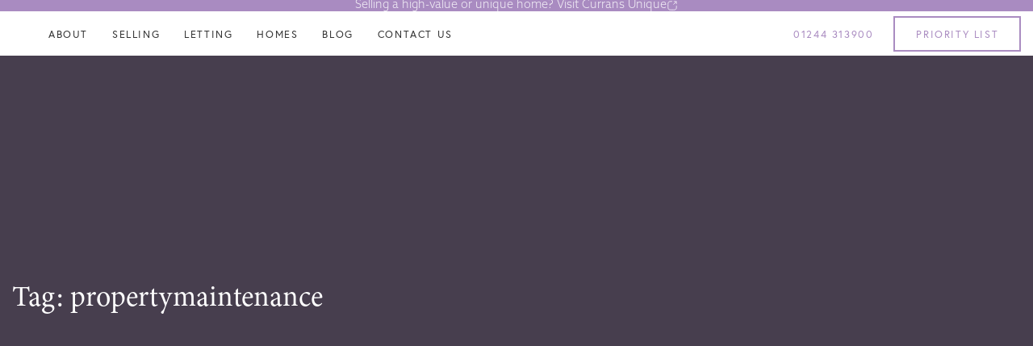

--- FILE ---
content_type: text/html; charset=UTF-8
request_url: https://curranshomes.co.uk/tag/propertymaintenance/
body_size: 16557
content:
<!DOCTYPE html><html lang="en-GB"><head ><meta charset="UTF-8"><meta name="viewport" content="width=device-width, initial-scale=1.0" /><meta http-equiv="X-UA-Compatible" content="IE=edge"><link rel="profile" href="https://gmpg.org/xfn/11"><meta name="mobile-web-app-capable" content="yes"><meta name="apple-mobile-web-app-capable" content="yes"><meta name="apple-mobile-web-app-title" content="Currans Homes - Estate Agents in Cheshire, the Wirral &amp; North Wales"><link rel="pingback" href="https://curranshomes.co.uk/xmlrpc.php" /><meta name='robots' content='index, follow, max-image-preview:large, max-snippet:-1, max-video-preview:-1' /><title>propertymaintenance Archives - Currans Homes</title><link rel="canonical" href="https://curranshomes.co.uk/tag/propertymaintenance/" /><meta property="og:locale" content="en_GB" /><meta property="og:type" content="article" /><meta property="og:title" content="propertymaintenance Archives - Currans Homes" /><meta property="og:url" content="https://curranshomes.co.uk/tag/propertymaintenance/" /><meta property="og:site_name" content="Currans Homes" /><meta name="twitter:card" content="summary_large_image" /> <script type="application/ld+json" class="yoast-schema-graph">{"@context":"https://schema.org","@graph":[{"@type":"CollectionPage","@id":"https://curranshomes.co.uk/tag/propertymaintenance/","url":"https://curranshomes.co.uk/tag/propertymaintenance/","name":"propertymaintenance Archives - Currans Homes","isPartOf":{"@id":"https://curranshomes.co.uk/#website"},"primaryImageOfPage":{"@id":"https://curranshomes.co.uk/tag/propertymaintenance/#primaryimage"},"image":{"@id":"https://curranshomes.co.uk/tag/propertymaintenance/#primaryimage"},"thumbnailUrl":"https://curranshomes.co.uk/wp-content/uploads/2023/07/CH-Main-Blog-Image-Keeping-your-tenants-safe-–-Your-legal-obligations.jpg","breadcrumb":{"@id":"https://curranshomes.co.uk/tag/propertymaintenance/#breadcrumb"},"inLanguage":"en-GB"},{"@type":"ImageObject","inLanguage":"en-GB","@id":"https://curranshomes.co.uk/tag/propertymaintenance/#primaryimage","url":"https://curranshomes.co.uk/wp-content/uploads/2023/07/CH-Main-Blog-Image-Keeping-your-tenants-safe-–-Your-legal-obligations.jpg","contentUrl":"https://curranshomes.co.uk/wp-content/uploads/2023/07/CH-Main-Blog-Image-Keeping-your-tenants-safe-–-Your-legal-obligations.jpg","width":1000,"height":668},{"@type":"BreadcrumbList","@id":"https://curranshomes.co.uk/tag/propertymaintenance/#breadcrumb","itemListElement":[{"@type":"ListItem","position":1,"name":"Home","item":"https://curranshomes.co.uk/"},{"@type":"ListItem","position":2,"name":"propertymaintenance"}]},{"@type":"WebSite","@id":"https://curranshomes.co.uk/#website","url":"https://curranshomes.co.uk/","name":"Currans Homes","description":"Estate Agents in Cheshire, the Wirral &amp; North Wales","potentialAction":[{"@type":"SearchAction","target":{"@type":"EntryPoint","urlTemplate":"https://curranshomes.co.uk/?s={search_term_string}"},"query-input":{"@type":"PropertyValueSpecification","valueRequired":true,"valueName":"search_term_string"}}],"inLanguage":"en-GB"}]}</script> <link rel="alternate" type="application/rss+xml" title="Currans Homes &raquo; Feed" href="https://curranshomes.co.uk/feed/" /><link rel="alternate" type="application/rss+xml" title="Currans Homes &raquo; Comments Feed" href="https://curranshomes.co.uk/comments/feed/" /><link rel="alternate" type="application/rss+xml" title="Currans Homes &raquo; propertymaintenance Tag Feed" href="https://curranshomes.co.uk/tag/propertymaintenance/feed/" /><style id='wp-img-auto-sizes-contain-inline-css' type='text/css'>img:is([sizes=auto i],[sizes^="auto," i]){contain-intrinsic-size:3000px 1500px}
/*# sourceURL=wp-img-auto-sizes-contain-inline-css */</style><link data-optimized="2" rel="stylesheet" href="https://curranshomes.co.uk/wp-content/litespeed/css/1f5c9ece4adf66dd860b422be8a59a07.css?ver=21567" /><style id='global-styles-inline-css' type='text/css'>:root{--wp--preset--aspect-ratio--square: 1;--wp--preset--aspect-ratio--4-3: 4/3;--wp--preset--aspect-ratio--3-4: 3/4;--wp--preset--aspect-ratio--3-2: 3/2;--wp--preset--aspect-ratio--2-3: 2/3;--wp--preset--aspect-ratio--16-9: 16/9;--wp--preset--aspect-ratio--9-16: 9/16;--wp--preset--color--black: #000000;--wp--preset--color--cyan-bluish-gray: #abb8c3;--wp--preset--color--white: #ffffff;--wp--preset--color--pale-pink: #f78da7;--wp--preset--color--vivid-red: #cf2e2e;--wp--preset--color--luminous-vivid-orange: #ff6900;--wp--preset--color--luminous-vivid-amber: #fcb900;--wp--preset--color--light-green-cyan: #7bdcb5;--wp--preset--color--vivid-green-cyan: #00d084;--wp--preset--color--pale-cyan-blue: #8ed1fc;--wp--preset--color--vivid-cyan-blue: #0693e3;--wp--preset--color--vivid-purple: #9b51e0;--wp--preset--gradient--vivid-cyan-blue-to-vivid-purple: linear-gradient(135deg,rgb(6,147,227) 0%,rgb(155,81,224) 100%);--wp--preset--gradient--light-green-cyan-to-vivid-green-cyan: linear-gradient(135deg,rgb(122,220,180) 0%,rgb(0,208,130) 100%);--wp--preset--gradient--luminous-vivid-amber-to-luminous-vivid-orange: linear-gradient(135deg,rgb(252,185,0) 0%,rgb(255,105,0) 100%);--wp--preset--gradient--luminous-vivid-orange-to-vivid-red: linear-gradient(135deg,rgb(255,105,0) 0%,rgb(207,46,46) 100%);--wp--preset--gradient--very-light-gray-to-cyan-bluish-gray: linear-gradient(135deg,rgb(238,238,238) 0%,rgb(169,184,195) 100%);--wp--preset--gradient--cool-to-warm-spectrum: linear-gradient(135deg,rgb(74,234,220) 0%,rgb(151,120,209) 20%,rgb(207,42,186) 40%,rgb(238,44,130) 60%,rgb(251,105,98) 80%,rgb(254,248,76) 100%);--wp--preset--gradient--blush-light-purple: linear-gradient(135deg,rgb(255,206,236) 0%,rgb(152,150,240) 100%);--wp--preset--gradient--blush-bordeaux: linear-gradient(135deg,rgb(254,205,165) 0%,rgb(254,45,45) 50%,rgb(107,0,62) 100%);--wp--preset--gradient--luminous-dusk: linear-gradient(135deg,rgb(255,203,112) 0%,rgb(199,81,192) 50%,rgb(65,88,208) 100%);--wp--preset--gradient--pale-ocean: linear-gradient(135deg,rgb(255,245,203) 0%,rgb(182,227,212) 50%,rgb(51,167,181) 100%);--wp--preset--gradient--electric-grass: linear-gradient(135deg,rgb(202,248,128) 0%,rgb(113,206,126) 100%);--wp--preset--gradient--midnight: linear-gradient(135deg,rgb(2,3,129) 0%,rgb(40,116,252) 100%);--wp--preset--font-size--small: 13px;--wp--preset--font-size--medium: 20px;--wp--preset--font-size--large: 36px;--wp--preset--font-size--x-large: 42px;--wp--preset--spacing--20: 0.44rem;--wp--preset--spacing--30: 0.67rem;--wp--preset--spacing--40: 1rem;--wp--preset--spacing--50: 1.5rem;--wp--preset--spacing--60: 2.25rem;--wp--preset--spacing--70: 3.38rem;--wp--preset--spacing--80: 5.06rem;--wp--preset--shadow--natural: 6px 6px 9px rgba(0, 0, 0, 0.2);--wp--preset--shadow--deep: 12px 12px 50px rgba(0, 0, 0, 0.4);--wp--preset--shadow--sharp: 6px 6px 0px rgba(0, 0, 0, 0.2);--wp--preset--shadow--outlined: 6px 6px 0px -3px rgb(255, 255, 255), 6px 6px rgb(0, 0, 0);--wp--preset--shadow--crisp: 6px 6px 0px rgb(0, 0, 0);}:where(.is-layout-flex){gap: 0.5em;}:where(.is-layout-grid){gap: 0.5em;}body .is-layout-flex{display: flex;}.is-layout-flex{flex-wrap: wrap;align-items: center;}.is-layout-flex > :is(*, div){margin: 0;}body .is-layout-grid{display: grid;}.is-layout-grid > :is(*, div){margin: 0;}:where(.wp-block-columns.is-layout-flex){gap: 2em;}:where(.wp-block-columns.is-layout-grid){gap: 2em;}:where(.wp-block-post-template.is-layout-flex){gap: 1.25em;}:where(.wp-block-post-template.is-layout-grid){gap: 1.25em;}.has-black-color{color: var(--wp--preset--color--black) !important;}.has-cyan-bluish-gray-color{color: var(--wp--preset--color--cyan-bluish-gray) !important;}.has-white-color{color: var(--wp--preset--color--white) !important;}.has-pale-pink-color{color: var(--wp--preset--color--pale-pink) !important;}.has-vivid-red-color{color: var(--wp--preset--color--vivid-red) !important;}.has-luminous-vivid-orange-color{color: var(--wp--preset--color--luminous-vivid-orange) !important;}.has-luminous-vivid-amber-color{color: var(--wp--preset--color--luminous-vivid-amber) !important;}.has-light-green-cyan-color{color: var(--wp--preset--color--light-green-cyan) !important;}.has-vivid-green-cyan-color{color: var(--wp--preset--color--vivid-green-cyan) !important;}.has-pale-cyan-blue-color{color: var(--wp--preset--color--pale-cyan-blue) !important;}.has-vivid-cyan-blue-color{color: var(--wp--preset--color--vivid-cyan-blue) !important;}.has-vivid-purple-color{color: var(--wp--preset--color--vivid-purple) !important;}.has-black-background-color{background-color: var(--wp--preset--color--black) !important;}.has-cyan-bluish-gray-background-color{background-color: var(--wp--preset--color--cyan-bluish-gray) !important;}.has-white-background-color{background-color: var(--wp--preset--color--white) !important;}.has-pale-pink-background-color{background-color: var(--wp--preset--color--pale-pink) !important;}.has-vivid-red-background-color{background-color: var(--wp--preset--color--vivid-red) !important;}.has-luminous-vivid-orange-background-color{background-color: var(--wp--preset--color--luminous-vivid-orange) !important;}.has-luminous-vivid-amber-background-color{background-color: var(--wp--preset--color--luminous-vivid-amber) !important;}.has-light-green-cyan-background-color{background-color: var(--wp--preset--color--light-green-cyan) !important;}.has-vivid-green-cyan-background-color{background-color: var(--wp--preset--color--vivid-green-cyan) !important;}.has-pale-cyan-blue-background-color{background-color: var(--wp--preset--color--pale-cyan-blue) !important;}.has-vivid-cyan-blue-background-color{background-color: var(--wp--preset--color--vivid-cyan-blue) !important;}.has-vivid-purple-background-color{background-color: var(--wp--preset--color--vivid-purple) !important;}.has-black-border-color{border-color: var(--wp--preset--color--black) !important;}.has-cyan-bluish-gray-border-color{border-color: var(--wp--preset--color--cyan-bluish-gray) !important;}.has-white-border-color{border-color: var(--wp--preset--color--white) !important;}.has-pale-pink-border-color{border-color: var(--wp--preset--color--pale-pink) !important;}.has-vivid-red-border-color{border-color: var(--wp--preset--color--vivid-red) !important;}.has-luminous-vivid-orange-border-color{border-color: var(--wp--preset--color--luminous-vivid-orange) !important;}.has-luminous-vivid-amber-border-color{border-color: var(--wp--preset--color--luminous-vivid-amber) !important;}.has-light-green-cyan-border-color{border-color: var(--wp--preset--color--light-green-cyan) !important;}.has-vivid-green-cyan-border-color{border-color: var(--wp--preset--color--vivid-green-cyan) !important;}.has-pale-cyan-blue-border-color{border-color: var(--wp--preset--color--pale-cyan-blue) !important;}.has-vivid-cyan-blue-border-color{border-color: var(--wp--preset--color--vivid-cyan-blue) !important;}.has-vivid-purple-border-color{border-color: var(--wp--preset--color--vivid-purple) !important;}.has-vivid-cyan-blue-to-vivid-purple-gradient-background{background: var(--wp--preset--gradient--vivid-cyan-blue-to-vivid-purple) !important;}.has-light-green-cyan-to-vivid-green-cyan-gradient-background{background: var(--wp--preset--gradient--light-green-cyan-to-vivid-green-cyan) !important;}.has-luminous-vivid-amber-to-luminous-vivid-orange-gradient-background{background: var(--wp--preset--gradient--luminous-vivid-amber-to-luminous-vivid-orange) !important;}.has-luminous-vivid-orange-to-vivid-red-gradient-background{background: var(--wp--preset--gradient--luminous-vivid-orange-to-vivid-red) !important;}.has-very-light-gray-to-cyan-bluish-gray-gradient-background{background: var(--wp--preset--gradient--very-light-gray-to-cyan-bluish-gray) !important;}.has-cool-to-warm-spectrum-gradient-background{background: var(--wp--preset--gradient--cool-to-warm-spectrum) !important;}.has-blush-light-purple-gradient-background{background: var(--wp--preset--gradient--blush-light-purple) !important;}.has-blush-bordeaux-gradient-background{background: var(--wp--preset--gradient--blush-bordeaux) !important;}.has-luminous-dusk-gradient-background{background: var(--wp--preset--gradient--luminous-dusk) !important;}.has-pale-ocean-gradient-background{background: var(--wp--preset--gradient--pale-ocean) !important;}.has-electric-grass-gradient-background{background: var(--wp--preset--gradient--electric-grass) !important;}.has-midnight-gradient-background{background: var(--wp--preset--gradient--midnight) !important;}.has-small-font-size{font-size: var(--wp--preset--font-size--small) !important;}.has-medium-font-size{font-size: var(--wp--preset--font-size--medium) !important;}.has-large-font-size{font-size: var(--wp--preset--font-size--large) !important;}.has-x-large-font-size{font-size: var(--wp--preset--font-size--x-large) !important;}
/*# sourceURL=global-styles-inline-css */</style><style id='classic-theme-styles-inline-css' type='text/css'>/*! This file is auto-generated */
.wp-block-button__link{color:#fff;background-color:#32373c;border-radius:9999px;box-shadow:none;text-decoration:none;padding:calc(.667em + 2px) calc(1.333em + 2px);font-size:1.125em}.wp-block-file__button{background:#32373c;color:#fff;text-decoration:none}
/*# sourceURL=/wp-includes/css/classic-themes.min.css */</style> <script type="litespeed/javascript" data-src="https://curranshomes.co.uk/wp-includes/js/jquery/jquery.min.js" id="jquery-core-js"></script> <script id="responsive-lightbox-sanitizer-js-before" type="litespeed/javascript">window.RLG=window.RLG||{};window.RLG.sanitizeAllowedHosts=["youtube.com","www.youtube.com","youtu.be","vimeo.com","player.vimeo.com"]</script> <script id="responsive-lightbox-js-before" type="litespeed/javascript">var rlArgs={"script":"tosrus","selector":"lightbox","customEvents":"","activeGalleries":!0,"effect":"slide","infinite":!0,"keys":!0,"autoplay":!0,"pauseOnHover":!0,"timeout":4000,"pagination":!0,"paginationType":"thumbnails","closeOnClick":!0,"woocommerce_gallery":!1,"ajaxurl":"https:\/\/curranshomes.co.uk\/wp-admin\/admin-ajax.php","nonce":"44464a694a","preview":!1,"postId":5864042,"scriptExtension":!1}</script> <script id="color-variable-js-after" type="litespeed/javascript">function testCSSVariables(){var e="rgb(255, 198, 0)",o=document.createElement("span");o.style.setProperty("--color",e),o.style.setProperty("background","var(--color)"),document.body.appendChild(o);var r=getComputedStyle(o).backgroundColor===e;return document.body.removeChild(o),r}</script> <script></script><link rel="https://api.w.org/" href="https://curranshomes.co.uk/wp-json/" /><link rel="alternate" title="JSON" type="application/json" href="https://curranshomes.co.uk/wp-json/wp/v2/tags/270" /><link rel="EditURI" type="application/rsd+xml" title="RSD" href="https://curranshomes.co.uk/xmlrpc.php?rsd" /><meta name="generator" content="WordPress 6.9" /><meta name="generator" content="PropertyHive 2.1.14" /><meta name="generator" content="Redux 4.5.8" /><script type="litespeed/javascript" data-src="https://unpkg.com/lenis@1.1.13/dist/lenis.min.js"></script> <link rel="stylesheet" href="https://unpkg.com/lenis@1.1.13/dist/lenis.css"><style id='script-677bb11919a40-css' type='text/css'>.blog-single-content img {
    width: 100%;
    margin-block: 1rem .75rem;
}

.blog-single-content li:not(:last-child),
.blog-single-content ul li:not(:last-child) {
    margin-bottom: .75rem;
}

.blog-single-content h4:has(+h5),
.blog-single-content h5:has(+p),
.blog-single-content h5:has(+ul) {
    margin-bottom: .5em;
}

.blog-single-content ul {
    margin-bottom: 1.5em;
}
.blog-single-content li {
    line-height: calc(4px + 2.2ex);
}</style> <script type="litespeed/javascript">(function(c,l,a,r,i,t,y){c[a]=c[a]||function(){(c[a].q=c[a].q||[]).push(arguments)};t=l.createElement(r);t.async=1;t.src="https://www.clarity.ms/tag/"+i;y=l.getElementsByTagName(r)[0];y.parentNode.insertBefore(t,y)})(window,document,"clarity","script","q0l1obdtu0")</script>  <script type="litespeed/javascript">var _iub=_iub||[];_iub.csConfiguration={"consentOnContinuedBrowsing":!1,"whitelabel":!1,"lang":"en","siteId":2270023,"cookiePolicyId":67275758,"banner":{"acceptButtonDisplay":!0,"customizeButtonDisplay":!0,"acceptButtonColor":"#aa8cc1","acceptButtonCaptionColor":"white","customizeButtonColor":"#c4c0c7","customizeButtonCaptionColor":"white","rejectButtonColor":"#0073CE","rejectButtonCaptionColor":"white","position":"float-bottom-right","textColor":"#666666","backgroundColor":"#ffffff"}}</script> <script type="litespeed/javascript" data-src="//cdn.iubenda.com/cs/iubenda_cs.js"></script>  <script type="litespeed/javascript" data-src="https://www.googletagmanager.com/gtag/js?id=UA-56536416-1"></script> <script type="litespeed/javascript">window.dataLayer=window.dataLayer||[];function gtag(){dataLayer.push(arguments)}
gtag('js',new Date());gtag('config','UA-56536416-1')</script>  <script type="litespeed/javascript" data-src="https://www.googletagmanager.com/gtag/js?id=G-0Q9WYZ4TT3"></script> <script type="litespeed/javascript">window.dataLayer=window.dataLayer||[];function gtag(){dataLayer.push(arguments)}
gtag('js',new Date());gtag('config','G-0Q9WYZ4TT3')</script> <meta name="facebook-domain-verification" content="9js7bi3nnggz08pmq4858xhorhy4ii" />
 <script type="litespeed/javascript">!function(f,b,e,v,n,t,s){if(f.fbq)return;n=f.fbq=function(){n.callMethod?n.callMethod.apply(n,arguments):n.queue.push(arguments)};if(!f._fbq)f._fbq=n;n.push=n;n.loaded=!0;n.version='2.0';n.queue=[];t=b.createElement(e);t.async=!0;t.src=v;s=b.getElementsByTagName(e)[0];s.parentNode.insertBefore(t,s)}(window,document,'script','https://connect.facebook.net/en_US/fbevents.js');fbq('init','1012231075552814');fbq('track','PageView')</script> <noscript><img height="1" width="1" src="https://www.facebook.com/tr?id=1012231075552814&ev=PageView&noscript=1" /></noscript><link rel="shortcut icon" href="https://curranshomes.co.uk/wp-content/uploads/2021/07/Currans-Favicon.png" /> <script type="litespeed/javascript">window.liquidParams={mobileNavBreakpoint:1199}</script><style type="text/css">.recentcomments a{display:inline !important;padding:0 !important;margin:0 !important;}</style><meta name="generator" content="Powered by WPBakery Page Builder - drag and drop page builder for WordPress."/><style type="text/css">.propertyhive-pagination { display:none !important; }</style> <script type="litespeed/javascript">var lepopup_customjs_handlers={};var lepopup_cookie_value="ilovefamily";var lepopup_events_data={};var lepopup_content_id="{270}{post_tag}"</script><script type="litespeed/javascript">function lepopup_add_event(_event,_data){if(typeof _lepopup_add_event==typeof undefined){jQuery(document).ready(function(){_lepopup_add_event(_event,_data)})}else{_lepopup_add_event(_event,_data)}}</script><link rel="icon" href="https://curranshomes.co.uk/wp-content/uploads/2021/07/Currans-Favicon.png" sizes="32x32" /><link rel="icon" href="https://curranshomes.co.uk/wp-content/uploads/2021/07/Currans-Favicon.png" sizes="192x192" /><link rel="apple-touch-icon" href="https://curranshomes.co.uk/wp-content/uploads/2021/07/Currans-Favicon.png" /><meta name="msapplication-TileImage" content="https://curranshomes.co.uk/wp-content/uploads/2021/07/Currans-Favicon.png" /><link rel="stylesheet" href="https://unpkg.com/flickity@2/dist/flickity.min.css"> <script type="litespeed/javascript" data-src="https://unpkg.com/flickity@2/dist/flickity.pkgd.min.js"></script> <link rel="stylesheet" href="https://use.typekit.net/ewt4icc.css"><noscript><style>.wpb_animate_when_almost_visible { opacity: 1; }</style></noscript><style type="text/css" data-type="vc_shortcodes-custom-css">.vc_custom_1730080785543{background-color: #ffffff !important;}.vc_custom_1746715738249{margin-bottom: 0px !important;}</style><style type="text/css" data-type="vc_custom-css">h2 {margin-bottom: 0.25em!important;}
h3 {margin-block-start: 0!important;}</style><style type="text/css" data-type="vc_shortcodes-custom-css">.vc_custom_1730641756540{padding-top: 1em !important;padding-bottom: 1em !important;}.vc_custom_1729550438322{padding-top: 1em !important;padding-bottom: 1em !important;}.vc_custom_1755517080951{padding-top: 40px !important;padding-bottom: 0px !important;}.vc_custom_1730646361013{margin-bottom: 1.5rem !important;}</style></head><body class="archive tag tag-propertymaintenance tag-270 wp-embed-responsive wp-theme-ave wp-child-theme-ave-child-11 site-wide-layout wpb-js-composer js-comp-ver-8.7.2 vc_responsive" dir="ltr" itemscope="itemscope" itemtype="http://schema.org/Blog" data-mobile-nav-style="modern" data-mobile-nav-scheme="dark" data-mobile-nav-trigger-alignment="right" data-mobile-header-scheme="custom" data-mobile-secondary-bar="true" data-mobile-logo-alignment="default" data-mobile-nav-align="left"> <script type="litespeed/javascript">(function(){if(!testCSSVariables()){var script=document.createElement("script"),body=document.querySelector("body");script.onreadystatechange=function(){if(this.readyState=='complete'||this.readyState=='loaded'){cssVars()}};script.onload=function(){cssVars()};script.src="assets/vendors/css-vars-ponyfill.min.js",body.insertBefore(script,body.lastChild)}}())</script><div><span class="screen-reader-text">Skip links</span><ul class="liquid-skip-link screen-reader-text"><li><a href="#content" class="screen-reader-shortcut"> Skip to content</a></li></ul></div><div id="wrap"><header class="header site-header main-header " id="header" itemscope="itemscope" itemtype="http://schema.org/WPHeader"><p><div id="header-top-bar" class="secondarybar-wrap  header-top-bar" ><div class="container-fluid secondarybar-container"><div class="secondarybar"><div class="row secondarybar-row align-items-center"><div  class="col   "><div class="wpb_raw_code wpb_raw_html wpb_content_element vc_custom_1746715738249 header-top-bar__outlink" ><div class="wpb_wrapper">
Selling a high-value or unique home? Visit Currans Unique <svg xmlns="http://www.w3.org/2000/svg" width="1em" height="1em" viewBox="0 0 24 24"><path fill="none" stroke="currentColor" stroke-linecap="round" stroke-linejoin="round" stroke-width="1.5" d="M11.1 3.002c-3.648.007-5.56.096-6.78 1.317C3.002 5.637 3.002 7.758 3.002 12s0 6.363 1.318 7.681s3.438 1.318 7.68 1.318s6.363 0 7.681-1.318c1.221-1.22 1.31-3.132 1.317-6.78m-.518-9.384l-5.548 5.534m5.549-5.534c-.494-.494-3.822-.448-4.525-.438m4.525.438c.494.495.448 3.826.438 4.53" color="currentColor"/></svg></div></div></div></div></div></div></div><div  class="mainbar-wrap  vc_custom_1730080785543 " ><span class="megamenu-hover-bg"></span><div class="container-fluid mainbar-container"><div class="mainbar"><div class="row mainbar-row align-items-lg-stretch"><div  class="col-auto vc_col-sm-2  "><style>.navbar-brand{padding-top:20px;padding-bottom:16px;}</style><div id="ld_header_image_6974aff1e6a61" class="navbar-header ld_header_image_6974aff1e6a61"><a class="navbar-brand" href="https://curranshomes.co.uk/" rel="home"><span class="navbar-brand-inner">    <img data-lazyloaded="1" src="[data-uri]" class="mobile-logo-default" data-src="https://curranshomes.co.uk/wp-content/uploads/2024/11/Currans-Homes-logo-colour.svg" alt="Currans Homes"  /><img data-lazyloaded="1" src="[data-uri]" class="logo-default" data-src="https://curranshomes.co.uk/wp-content/uploads/2024/11/Currans-Homes-logo-colour.svg" alt="Currans Homes"  /></span></a>	<button type="button" class="navbar-toggle collapsed nav-trigger style-mobile" data-toggle="collapse" data-target="#main-header-collapse" aria-expanded="false" data-changeclassnames='{ "html": "mobile-nav-activated overflow-hidden" }'>
<span class="sr-only">Toggle navigation</span>
<span class="bars">
<span class="bar"></span>
<span class="bar"></span>
<span class="bar"></span>
</span>
</button></div></div><div  class="col vc_col-sm-8 vc_hidden-sm vc_hidden-xs   text-left text-md-left"><div class="collapse navbar-collapse ld_header_collapsed_6974aff1e6e47" id="main-header-collapse"><style>.ld_header_menu_6974aff1e701f.main-nav > li > a{font-size:.8em;line-height:1;font-weight:400;letter-spacing:.125em;color:rgb(51, 51, 51);text-transform:uppercase;}.ld_header_menu_6974aff1e701f.main-nav > li > a:hover{color:rgb(170, 140, 193);}</style><ul id="primary-nav" class="main-nav ld_header_menu_6974aff1e701f main-nav-hover-default nav align-items-lg-stretch justify-content-lg-start" data-submenu-options='{"toggleType":"fade","handler":"mouse-in-out"}' ><li id="menu-item-7137945" class="menu-item menu-item-type-post_type menu-item-object-page menu-item-7137945"><a href="https://curranshomes.co.uk/about/"><span class="link-icon"></span><span class="link-txt"><span class="link-ext"></span><span class="txt">About<span class="submenu-expander"> <i class="fa fa-angle-down"></i> </span></span></span></a></li><li id="menu-item-5200234" class="menu-item menu-item-type-post_type menu-item-object-page menu-item-has-children menu-item-5200234"><a href="https://curranshomes.co.uk/sellers/"><span class="link-icon"></span><span class="link-txt"><span class="link-ext"></span><span class="txt">Selling<span class="submenu-expander"> <i class="fa fa-angle-down"></i> </span></span></span></a><ul class="nav-item-children"><li id="menu-item-5459713" class="menu-item menu-item-type-custom menu-item-object-custom menu-item-has-children menu-item-5459713"><a href="#"><span class="link-icon"></span><span class="link-txt"><span class="link-ext"></span><span class="txt">Selling Resources<span class="submenu-expander"> <i class="fa fa-angle-down"></i> </span></span></span></a><ul class="nav-item-children"><li id="menu-item-5459714" class="menu-item menu-item-type-custom menu-item-object-custom menu-item-5459714"><a target="_blank" href="https://currans.lpages.co/9-point-plan/"><span class="link-icon"></span><span class="link-txt"><span class="link-ext"></span><span class="txt">9 point plan to selling<span class="submenu-expander"> <i class="fa fa-angle-down"></i> </span></span></span></a></li><li id="menu-item-5459715" class="menu-item menu-item-type-custom menu-item-object-custom menu-item-5459715"><a target="_blank" href="https://currans.lpages.co/selling-letting-ebook/"><span class="link-icon"></span><span class="link-txt"><span class="link-ext"></span><span class="txt">Selling &#038; Letting eBook<span class="submenu-expander"> <i class="fa fa-angle-down"></i> </span></span></span></a></li></ul></li><li id="menu-item-7116885" class="menu-item menu-item-type-custom menu-item-object-custom menu-item-7116885"><a href="/properties-for-sale/"><span class="link-icon"></span><span class="link-txt"><span class="link-ext"></span><span class="txt">Homes for sale<span class="submenu-expander"> <i class="fa fa-angle-down"></i> </span></span></span></a></li></ul></li><li id="menu-item-5459721" class="menu-item menu-item-type-custom menu-item-object-custom menu-item-has-children menu-item-5459721"><a href="#"><span class="link-icon"></span><span class="link-txt"><span class="link-ext"></span><span class="txt">Letting<span class="submenu-expander"> <i class="fa fa-angle-down"></i> </span></span></span></a><ul class="nav-item-children"><li id="menu-item-5267461" class="menu-item menu-item-type-post_type menu-item-object-page menu-item-5267461"><a href="https://curranshomes.co.uk/landlords/"><span class="link-icon"></span><span class="link-txt"><span class="link-ext"></span><span class="txt">Landlords<span class="submenu-expander"> <i class="fa fa-angle-down"></i> </span></span></span></a></li><li id="menu-item-5267473" class="menu-item menu-item-type-custom menu-item-object-custom menu-item-has-children menu-item-5267473"><a href="#"><span class="link-icon"></span><span class="link-txt"><span class="link-ext"></span><span class="txt">Landlord resources<span class="submenu-expander"> <i class="fa fa-angle-down"></i> </span></span></span></a><ul class="nav-item-children"><li id="menu-item-7144286" class="menu-item menu-item-type-custom menu-item-object-custom menu-item-7144286"><a href="https://currans.lpages.co/renters-rights-bill-free-guide/"><span class="link-icon"></span><span class="link-txt"><span class="link-ext"></span><span class="txt">Guide to Renters Rights Bill<span class="submenu-expander"> <i class="fa fa-angle-down"></i> </span></span></span></a></li><li id="menu-item-5459694" class="menu-item menu-item-type-custom menu-item-object-custom menu-item-5459694"><a target="_blank" href="https://currans.lpages.co/landlord-manual/"><span class="link-icon"></span><span class="link-txt"><span class="link-ext"></span><span class="txt">Free Landlord Guide<span class="submenu-expander"> <i class="fa fa-angle-down"></i> </span></span></span></a></li><li id="menu-item-5459692" class="menu-item menu-item-type-custom menu-item-object-custom menu-item-5459692"><a target="_blank" href="https://currans.lpages.co/5-steps/"><span class="link-icon"></span><span class="link-txt"><span class="link-ext"></span><span class="txt">5 Steps to Property Investing<span class="submenu-expander"> <i class="fa fa-angle-down"></i> </span></span></span></a></li><li id="menu-item-7144285" class="menu-item menu-item-type-custom menu-item-object-custom menu-item-7144285"><a href="https://currans.lpages.co/landlord-compliance-checklist/"><span class="link-icon"></span><span class="link-txt"><span class="link-ext"></span><span class="txt">Compliance Checklist<span class="submenu-expander"> <i class="fa fa-angle-down"></i> </span></span></span></a></li><li id="menu-item-7133756" class="menu-item menu-item-type-post_type menu-item-object-page menu-item-7133756"><a href="https://curranshomes.co.uk/landlord-events/"><span class="link-icon"></span><span class="link-txt"><span class="link-ext"></span><span class="txt">Landlord Events<span class="submenu-expander"> <i class="fa fa-angle-down"></i> </span></span></span></a></li></ul></li><li id="menu-item-5267470" class="menu-item menu-item-type-post_type menu-item-object-page menu-item-5267470"><a href="https://curranshomes.co.uk/tenants/"><span class="link-icon"></span><span class="link-txt"><span class="link-ext"></span><span class="txt">Tenants<span class="submenu-expander"> <i class="fa fa-angle-down"></i> </span></span></span></a></li><li id="menu-item-7116886" class="menu-item menu-item-type-custom menu-item-object-custom menu-item-7116886"><a href="/properties-to-let/"><span class="link-icon"></span><span class="link-txt"><span class="link-ext"></span><span class="txt">Homes to let<span class="submenu-expander"> <i class="fa fa-angle-down"></i> </span></span></span></a></li></ul></li><li id="menu-item-5261117" class="menu-item menu-item-type-custom menu-item-object-custom menu-item-has-children menu-item-5261117"><a href="#"><span class="link-icon"></span><span class="link-txt"><span class="link-ext"></span><span class="txt">Homes<span class="submenu-expander"> <i class="fa fa-angle-down"></i> </span></span></span></a><ul class="nav-item-children"><li id="menu-item-7110918" class="menu-item menu-item-type-custom menu-item-object-custom menu-item-7110918"><a href="/properties-for-sale/"><span class="link-icon"></span><span class="link-txt"><span class="link-ext"></span><span class="txt">Homes for sale<span class="submenu-expander"> <i class="fa fa-angle-down"></i> </span></span></span></a></li><li id="menu-item-7110924" class="menu-item menu-item-type-custom menu-item-object-custom menu-item-7110924"><a href="/properties-to-let/"><span class="link-icon"></span><span class="link-txt"><span class="link-ext"></span><span class="txt">Homes to let<span class="submenu-expander"> <i class="fa fa-angle-down"></i> </span></span></span></a></li></ul></li><li id="menu-item-33" class="menu-item menu-item-type-post_type menu-item-object-page menu-item-33"><a href="https://curranshomes.co.uk/blog/"><span class="link-icon"></span><span class="link-txt"><span class="link-ext"></span><span class="txt">Blog<span class="submenu-expander"> <i class="fa fa-angle-down"></i> </span></span></span></a></li><li id="menu-item-32" class="menu-item menu-item-type-post_type menu-item-object-page menu-item-has-children menu-item-32"><a href="https://curranshomes.co.uk/contact-us/"><span class="link-icon"></span><span class="link-txt"><span class="link-ext"></span><span class="txt">Contact us<span class="submenu-expander"> <i class="fa fa-angle-down"></i> </span></span></span></a><ul class="nav-item-children"><li id="menu-item-5785205" class="menu-item menu-item-type-custom menu-item-object-custom menu-item-5785205"><a href="https://airtable.com/shrifIvdsNCf1UGzE"><span class="link-icon"></span><span class="link-txt"><span class="link-ext"></span><span class="txt">Arrange an advice meeting<span class="submenu-expander"> <i class="fa fa-angle-down"></i> </span></span></span></a></li><li id="menu-item-5200064" class="menu-item menu-item-type-custom menu-item-object-custom menu-item-5200064"><a target="_blank" href="https://airtable.com/shrM5VOdDFulyAKk1"><span class="link-icon"></span><span class="link-txt"><span class="link-ext"></span><span class="txt">Make an offer<span class="submenu-expander"> <i class="fa fa-angle-down"></i> </span></span></span></a></li><li id="menu-item-7133805" class="menu-item menu-item-type-custom menu-item-object-custom menu-item-7133805"><a href="https://airtable.com/appy3GOXKAXCLsmI5/shrUHK3bsVFqivUwJ"><span class="link-icon"></span><span class="link-txt"><span class="link-ext"></span><span class="txt">Pre-Viewing Application Form (Tenants)<span class="submenu-expander"> <i class="fa fa-angle-down"></i> </span></span></span></a></li><li id="menu-item-5699602" class="menu-item menu-item-type-custom menu-item-object-custom menu-item-5699602"><a href="https://airtable.com/shr2JVVMFLfZTW3MB"><span class="link-icon"></span><span class="link-txt"><span class="link-ext"></span><span class="txt">Apply for a rental property<span class="submenu-expander"> <i class="fa fa-angle-down"></i> </span></span></span></a></li><li id="menu-item-5879257" class="menu-item menu-item-type-custom menu-item-object-custom menu-item-5879257"><a href="https://g.page/r/CTeqfO6KgOyeEAI/review"><span class="link-icon"></span><span class="link-txt"><span class="link-ext"></span><span class="txt">Leave us a review<span class="submenu-expander"> <i class="fa fa-angle-down"></i> </span></span></span></a></li></ul></li><li id="menu-item-5248524" class="hide-on-desktop menu-item menu-item-type-custom menu-item-object-custom menu-item-5248524"><a href="tel:01244313900"><span class="link-icon"></span><span class="link-txt"><span class="link-ext"></span><span class="txt">01244 313900<span class="submenu-expander"> <i class="fa fa-angle-down"></i> </span></span></span></a></li><li id="menu-item-5794976" class="hide-on-desktop menu-item menu-item-type-custom menu-item-object-custom menu-item-5794976"><a href="https://curranshomes.co.uk/priority-buyers/"><span class="link-icon"></span><span class="link-txt"><span class="link-ext"></span><span class="txt">Priority List<span class="submenu-expander"> <i class="fa fa-angle-down"></i> </span></span></span></a></li></ul></div></div><div  class="col-auto vc_col-sm-2 vc_hidden-sm vc_hidden-xs   text-right text-lg-right text-md-right text-sm-right text-xs-right"><div class="header-module"><style>.ld_button_6974aff1ec17a.btn-icon-solid:hover .btn-icon{background:#403548;}.ld_button_6974aff1ec17a:hover .btn-icon{color:#403548;}.ld_button_6974aff1ec17a:hover{color:#403548;}.ld_button_6974aff1ec17a{line-height:1 !important;font-size:.8em !important;letter-spacing:0.125em !important;}</style><a href="tel:01244313900" class="btn btn-naked text-uppercase btn-icon-left ld_header_button_6974aff1ebded ld_button_6974aff1ec17a">
<span>
<span class="btn-txt">01244 313900</span>
<span class="btn-icon"><i class="fas fa-phone-volume"></i></span>			</span>
</a></div><div class="header-module"><style>.ld_button_6974aff1ec53c{line-height:1 !important;font-size:.8em !important;letter-spacing:0.125em !important;}</style><a href="https://curranshomes.co.uk/priority-buyers/" title="Priority List" class="btn btn-default text-uppercase btn-bordered border-thin ld_header_button_6974aff1ec3a2 ld_button_6974aff1ec53c">
<span>
<span class="btn-txt">Priority List</span>
</span>
</a></div></div></div></div></div></div></p></header><div class="titlebar" ><div class="titlebar-overlay ld-overlay"></div><div class="titlebar-inner"><div class="container titlebar-container"><div class="row titlebar-container"><div class="titlebar-col col-md-12"><h1 data-fittext="true" data-fittext-options='{ "maxFontSize": "currentFontSize", "minFontSize": 32 }'>Tag: propertymaintenance</h1></div></div></div></div></div><main class="content" id="content"><div class="container"><div class="liquid-blog-posts "><div class="liquid-blog-grid row"><div class="col-md-6"><article id="post-5864042" class="liquid-lp post-5864042 post type-post status-publish format-standard has-post-thumbnail hentry category-investment category-letting category-renting tag-electricalsafety tag-firesafety tag-gassafetycertificate tag-healthandsafety tag-lettingagentchester tag-propertymaintenance"><figure class="liquid-lp-media "  data-responsive-bg="true" data-parallax="true" data-parallax-options='{ "parallaxBG": true }'><a  href="https://curranshomes.co.uk/keeping-your-tenants-safe/"><img data-lazyloaded="1" src="[data-uri]" width="740" height="460" data-src="https://curranshomes.co.uk/wp-content/uploads/2023/07/CH-Main-Blog-Image-Keeping-your-tenants-safe-–-Your-legal-obligations-740x460.jpg" class="attachment-liquid-default-blog size-liquid-default-blog wp-post-image" alt="" decoding="async" fetchpriority="high" /></a></figure><header class="liquid-lp-header"><h2 class="entry-title liquid-lp-title h4"><a  href="https://curranshomes.co.uk/keeping-your-tenants-safe/" rel="bookmark">Keeping your tenants safe</a></h2></header><div class="liquid-lp-excerpt entry-summary mt-1"><p>Do you know your legal health and safety obligations as a landlord? &nbsp; Stay on the right side of the law and keep your tenants safe in their home with our easy to digest guide. &nbsp; Your legal obligations  As a landlord, you’ve got a legal obligation to keep your</p></div><footer class="liquid-lp-footer">
<a href="https://curranshomes.co.uk/keeping-your-tenants-safe/" class="btn font-weight-bold btn-naked liquid-lp-read-more">
<span>
<span class="btn-txt">Read more</span>
<span class="btn-icon">
<i class="fa fa-angle-right"></i>
</span>
</span>
</a></footer></article></div></div></div></div></main><div class="lqd-back-to-top" data-back-to-top="true">
<a href="#wrap" data-localscroll="true">
<i class="fa fa-angle-up"></i>
</a></div><footer class="main-footer site-footer footer" id="footer" itemscope="itemscope" itemtype="http://schema.org/WPFooter"><section id="footer-main" class="vc_row wpb_row vc_row-fluid footer-main liquid-row-shadowbox-6974aff1f10c5"><div class="ld-container container"><div class="row ld-row"><style>@media (min-width: 992px) { .liquid-column-responsive-6974aff203976 > .vc_column-inner > .wpb_wrapper {padding-right:10% !important;  }  }</style><div class="wpb_column vc_column_container vc_col-sm-2/5 text-lg-left text-md-left text-sm-left text-xs-left liquid-column-6974aff203974 liquid-column-responsive-6974aff203976"><div class="vc_column-inner"><div class="wpb_wrapper "   ><div class="wpb_wrapper-inner"><div class="wpb_text_column wpb_content_element" ><div class="wpb_wrapper"><h6>Currans Homes</h6><p>Specialising in selling and letting houses across Cheshire, Wirral and North Wales.</p></div></div><style>.ld_spacer_6974aff203cae{height:40px;}</style><div class="ld-empty-space ld_spacer_6974aff203cae"><span class="liquid_empty_space_inner"></span></div><div class="wpb_text_column wpb_content_element" ><div class="wpb_wrapper"><h6>Follow us</h6></div></div><style>.ld_social_icons_6974aff203f43.social-icon{font-size:16px;}.ld_social_icons_6974aff203f43.social-icon li a{color:var(--light-lilac);}.ld_social_icons_6974aff203f43.social-icon li a:hover{color:var(--brand-lilac-light);background-color:var(--heading-color);}</style><ul class="social-icon circle social-icon-sm footer-socials ld_social_icons_6974aff203f43" id=ld_social_icons_6974aff203f43><li><a href="https://www.instagram.com/curranshomes/" target="_blank" rel="nofollow"><i class="fa fa-instagram"></i></a></li><li><a href="https://www.youtube.com/channel/UCy90vrvbPPEWkd_X2Vmc0Bw" target="_blank" rel="nofollow"><i class="fa fa-youtube"></i></a></li><li><a href="https://www.facebook.com/CurransHomes/" target="_blank" rel="nofollow"><i class="fa fa-facebook"></i></a></li><li><a href="https://www.linkedin.com/company/curranshomes/" target="_blank" rel="nofollow"><i class="fa fa-linkedin"></i></a></li></ul><style>.ld_spacer_6974aff204088{height:40px;}</style><div class="ld-empty-space vc_hidden-md vc_hidden-lg ld_spacer_6974aff204088"><span class="liquid_empty_space_inner"></span></div><div class="vc_row wpb_row vc_inner vc_row-fluid liquid-row-shadowbox-6974aff204cb7"><div class="wpb_column vc_column_container vc_col-sm-12 liquid-column-6974aff20a493"><div class="vc_column-inner"><div class="wpb_wrapper "  ><div class="wpb_wrapper-inner"><div class="wpb_text_column wpb_content_element vc_custom_1755517080951 google-reviews-cta" ><div class="wpb_wrapper"><h6>Read Our Google Reviews</h6></div></div><style>.ld_social_icons_6974aff20a6b2.social-icon{font-size:16px;}.ld_social_icons_6974aff20a6b2.social-icon li a{color:var(--light-lilac);}.ld_social_icons_6974aff20a6b2.social-icon li a:hover{color:var(--brand-lilac-light);background-color:var(--heading-color);}</style><ul class="social-icon circle social-icon-sm ld_social_icons_6974aff20a6b2" id=ld_social_icons_6974aff20a6b2><li><a href="https://www.google.com/search?q=Curranshomes&#038;oq=Curranshomes&#038;gs_lcrp=EgZjaHJvbWUyBggAEEUYOTIGCAEQRRg8MgYIAhBFGDwyFggDEC4YrwEYxwEYkQIYgAQYigUYjgUyDQgEEAAYkQIYgAQYigUyDQgFEAAYkQIYgAQYigUyBggGEEUYPDIGCAcQRRg80gEINTQxN2oxajeoAgCwAgA&#038;sourceid=chrome&#038;ie=UTF-8#lrd=0x487add57cad6fc79:0x9eec808aee7caa37,1,,,," target="_blank" rel="nofollow"><i class="fa fa-google"></i></a></li></ul><style>.ld_spacer_6974aff20a7e7{height:40px;}</style><div class="ld-empty-space vc_hidden-md vc_hidden-lg ld_spacer_6974aff20a7e7"><span class="liquid_empty_space_inner"></span></div></div></div></div></div></div></div></div></div></div><div class="wpb_column vc_column_container vc_col-sm-1 liquid-column-6974aff20aadf"><div class="vc_column-inner"><div class="wpb_wrapper "   ><div class="wpb_wrapper-inner"></div></div></div></div><div class="wpb_column vc_column_container vc_col-sm-3 text-left text-lg-left text-md-left text-sm-left text-xs-center liquid-column-6974aff20ac92"><div class="vc_column-inner"><div class="wpb_wrapper "   ><div class="wpb_wrapper-inner"><div class="wpb_text_column wpb_content_element" ><div class="wpb_wrapper"><h6>Navigation</h6></div></div><ul id="ld_custom_menu_6974aff20aed1" class="lqd-custom-menu reset-ul   ld_custom_menu_6974aff20aed1"><li id="menu-item-5461089" class="menu-item menu-item-type-post_type menu-item-object-page menu-item-5461089"><a href="https://curranshomes.co.uk/?page_id=15">Home</a></li><li id="menu-item-7139540" class="menu-item menu-item-type-post_type menu-item-object-page menu-item-7139540"><a href="https://curranshomes.co.uk/about/">About us</a></li><li id="menu-item-5461098" class="menu-item menu-item-type-post_type menu-item-object-page menu-item-5461098"><a href="https://curranshomes.co.uk/sellers/">Sellers</a></li><li id="menu-item-5461096" class="menu-item menu-item-type-post_type menu-item-object-page menu-item-5461096"><a href="https://curranshomes.co.uk/landlords/">Landlords</a></li><li id="menu-item-5461099" class="menu-item menu-item-type-post_type menu-item-object-page menu-item-5461099"><a href="https://curranshomes.co.uk/tenants/">Tenants</a></li><li id="menu-item-5461091" class="menu-item menu-item-type-post_type menu-item-object-page menu-item-5461091"><a href="https://curranshomes.co.uk/blog/">Blog</a></li><li id="menu-item-5461093" class="menu-item menu-item-type-post_type menu-item-object-page menu-item-5461093"><a href="https://curranshomes.co.uk/contact-us/">Contact us</a></li><li id="menu-item-5461101" class="menu-item menu-item-type-custom menu-item-object-custom menu-item-5461101"><a target="_blank" href="https://curransunique.co.uk">Currans Unique</a></li></ul><style>.ld_spacer_6974aff20c59e{height:40px;}</style><div class="ld-empty-space vc_hidden-md vc_hidden-lg ld_spacer_6974aff20c59e"><span class="liquid_empty_space_inner"></span></div></div></div></div></div><div class="wpb_column vc_column_container vc_col-sm-3 text-left text-lg-left text-md-left text-sm-left text-xs-center liquid-column-6974aff20c834"><div class="vc_column-inner"><div class="wpb_wrapper "   ><div class="wpb_wrapper-inner"><div class="wpb_text_column wpb_content_element" ><div class="wpb_wrapper"><h6>Contact us</h6><div class="phone_no">Chester: <a href="tel://01244313900">01244 313900</a></div><div class="phone_no">North Wales: <a href="tel:01244548182">01244 548182</a></div><p><a href="/contact-us/">Send us a message</a></p><p></p></div></div><style>.ld_spacer_6974aff20caa7{height:40px;}</style><div class="ld-empty-space ld_spacer_6974aff20caa7"><span class="liquid_empty_space_inner"></span></div><div class="wpb_text_column wpb_content_element" ><div class="wpb_wrapper"><h6>Opening hours</h6><p>Mon - Fri: 9:00 - 17:30<br />
Sat: 9:30 - 14:30<br />
Sun: By appointment</p></div></div><style>.ld_spacer_6974aff20cd22{height:40px;}</style><div class="ld-empty-space ld_spacer_6974aff20cd22"><span class="liquid_empty_space_inner"></span></div></div></div></div></div><div class="wpb_column vc_column_container vc_col-sm-12 text-center liquid-column-6974aff20cfb6"><div class="vc_column-inner"><div class="wpb_wrapper "   ><div class="wpb_wrapper-inner"><style>@media (min-width: 768px) { .ld_spacer_6974aff20d049{height:10px};}@media (min-width: 992px) { .ld_spacer_6974aff20d049{height:30px};}@media (min-width: 1200px) { .ld_spacer_6974aff20d049{height:40px};}</style><div class="ld-empty-space ld_spacer_6974aff20d049"><span class="liquid_empty_space_inner"></span></div><div class="vc_row wpb_row vc_inner vc_row-fluid footer-logos-row__desktop liquid-row-shadowbox-6974aff20d268 vc_column-gap-0"><div class="footer-logos wpb_column vc_column_container vc_col-sm-12 vc_hidden-xs liquid-column-6974aff20d438"><div class="vc_column-inner"><div class="wpb_wrapper "  ><div class="wpb_wrapper-inner"><div  class="wpb_single_image wpb_content_element vc_align_center  liquid_vc_single_image-6974aff20ddd8"><figure class="wpb_wrapper vc_figure"><div class="vc_single_image-wrapper   vc_box_border_grey"><img data-lazyloaded="1" src="[data-uri]" width="300" height="109" data-src="https://curranshomes.co.uk/wp-content/uploads/2021/06/NAEA-Propertymark-Protected.jpg.webp" class="vc_single_image-img attachment-medium" alt="" title="NAEA Propertymark Protected" decoding="async" loading="lazy" data-srcset="https://curranshomes.co.uk/wp-content/uploads/2021/06/NAEA-Propertymark-Protected.jpg.webp 2000w, https://curranshomes.co.uk/wp-content/uploads/2021/06/NAEA-Propertymark-Protected-1024x373.jpg.webp 1024w" data-sizes="auto, (max-width: 300px) 100vw, 300px" /></div></figure></div><style>.liquid_vc_single_image-6974aff20e1f6 figure img, .liquid_vc_single_image-6974aff20e1f6 figure svg{ max-width:160px}</style><div  class="wpb_single_image wpb_content_element vc_align_center  liquid_vc_single_image-6974aff20e1f6"><figure class="wpb_wrapper vc_figure"><div class="vc_single_image-wrapper   vc_box_border_grey"><img data-lazyloaded="1" src="[data-uri]" width="300" height="109" data-src="https://curranshomes.co.uk/wp-content/uploads/2021/06/arla-propertymark-protected-logo.png" class="vc_single_image-img attachment-medium" alt="" title="arla-propertymark-protected-logo" decoding="async" loading="lazy" /></div></figure></div><style>.liquid_vc_single_image-6974aff20e5dd figure img, .liquid_vc_single_image-6974aff20e5dd figure svg{ max-width:160px}</style><div  class="wpb_single_image wpb_content_element vc_align_center  liquid_vc_single_image-6974aff20e5dd"><figure class="wpb_wrapper vc_figure"><div class="vc_single_image-wrapper   vc_box_border_grey"><img data-lazyloaded="1" src="[data-uri]" width="300" height="104" data-src="https://curranshomes.co.uk/wp-content/uploads/2021/06/Generic.jpg.webp" class="vc_single_image-img attachment-medium" alt="" title="TPO_generic logo" decoding="async" loading="lazy" /></div></figure></div><style>.liquid_vc_single_image-6974aff20eae3 figure img, .liquid_vc_single_image-6974aff20eae3 figure svg{ max-width:160px}</style><div  class="wpb_single_image wpb_content_element vc_align_center  liquid_vc_single_image-6974aff20eae3"><figure class="wpb_wrapper vc_figure"><div class="vc_single_image-wrapper   vc_box_border_grey"><img data-lazyloaded="1" src="[data-uri]" width="300" height="150" data-src="https://curranshomes.co.uk/wp-content/uploads/2022/03/TSI-Code-Logo-Colour-300dpi.png" class="vc_single_image-img attachment-medium" alt="" title="TSI-Code-Logo-Colour-300dpi" decoding="async" loading="lazy" data-srcset="https://curranshomes.co.uk/wp-content/uploads/2022/03/TSI-Code-Logo-Colour-300dpi.png 1299w, https://curranshomes.co.uk/wp-content/uploads/2022/03/TSI-Code-Logo-Colour-300dpi-1024x512.png 1024w" data-sizes="auto, (max-width: 300px) 100vw, 300px" /></div></figure></div><style>.liquid_vc_single_image-6974aff20eebf figure img, .liquid_vc_single_image-6974aff20eebf figure svg{ max-width:160px}</style><div  class="wpb_single_image wpb_content_element vc_align_center  liquid_vc_single_image-6974aff20eebf"><figure class="wpb_wrapper vc_figure"><div class="vc_single_image-wrapper   vc_box_border_grey"><img data-lazyloaded="1" src="[data-uri]" width="254" height="300" data-src="https://curranshomes.co.uk/wp-content/uploads/2022/02/CAPP-logo.png.webp" class="vc_single_image-img attachment-medium" alt="" title="CAPP-logo" decoding="async" loading="lazy" /></div></figure></div></div></div></div></div></div><div class="vc_row wpb_row vc_inner vc_row-fluid footer-logos-row__mobile liquid-row-shadowbox-6974aff20f09a vc_column-gap-0"><div class="footer-logos wpb_column vc_column_container vc_col-sm-12 liquid-column-6974aff20f266"><div class="vc_column-inner"><div class="wpb_wrapper vc_custom_1730646361013"  ><div class="wpb_wrapper-inner"><div  class="wpb_single_image wpb_content_element vc_align_center  liquid_vc_single_image-6974aff20f6a7"><figure class="wpb_wrapper vc_figure"><div class="vc_single_image-wrapper   vc_box_border_grey"><img data-lazyloaded="1" src="[data-uri]" width="300" height="109" data-src="https://curranshomes.co.uk/wp-content/uploads/2021/06/NAEA-Propertymark-Protected.jpg.webp" class="vc_single_image-img attachment-medium" alt="" title="NAEA Propertymark Protected" decoding="async" loading="lazy" data-srcset="https://curranshomes.co.uk/wp-content/uploads/2021/06/NAEA-Propertymark-Protected.jpg.webp 2000w, https://curranshomes.co.uk/wp-content/uploads/2021/06/NAEA-Propertymark-Protected-1024x373.jpg.webp 1024w" data-sizes="auto, (max-width: 300px) 100vw, 300px" /></div></figure></div><style>.liquid_vc_single_image-6974aff20f8df figure img, .liquid_vc_single_image-6974aff20f8df figure svg{ max-width:160px}</style><div  class="wpb_single_image wpb_content_element vc_align_center  liquid_vc_single_image-6974aff20f8df"><figure class="wpb_wrapper vc_figure"><div class="vc_single_image-wrapper   vc_box_border_grey"><img data-lazyloaded="1" src="[data-uri]" width="300" height="109" data-src="https://curranshomes.co.uk/wp-content/uploads/2021/06/arla-propertymark-protected-logo.png" class="vc_single_image-img attachment-medium" alt="" title="arla-propertymark-protected-logo" decoding="async" loading="lazy" /></div></figure></div></div></div></div></div><div class="footer-logos wpb_column vc_column_container vc_col-sm-12 liquid-column-6974aff20fa93"><div class="vc_column-inner"><div class="wpb_wrapper "  ><div class="wpb_wrapper-inner"><style>.liquid_vc_single_image-6974aff20fd08 figure img, .liquid_vc_single_image-6974aff20fd08 figure svg{ max-width:160px}</style><div  class="wpb_single_image wpb_content_element vc_align_center  liquid_vc_single_image-6974aff20fd08"><figure class="wpb_wrapper vc_figure"><div class="vc_single_image-wrapper   vc_box_border_grey"><img data-lazyloaded="1" src="[data-uri]" width="300" height="104" data-src="https://curranshomes.co.uk/wp-content/uploads/2021/06/Generic.jpg.webp" class="vc_single_image-img attachment-medium" alt="" title="TPO_generic logo" decoding="async" loading="lazy" /></div></figure></div><style>.liquid_vc_single_image-6974aff210066 figure img, .liquid_vc_single_image-6974aff210066 figure svg{ max-width:160px}</style><div  class="wpb_single_image wpb_content_element vc_align_center  liquid_vc_single_image-6974aff210066"><figure class="wpb_wrapper vc_figure"><div class="vc_single_image-wrapper   vc_box_border_grey"><img data-lazyloaded="1" src="[data-uri]" width="300" height="150" data-src="https://curranshomes.co.uk/wp-content/uploads/2022/03/TSI-Code-Logo-Colour-300dpi.png" class="vc_single_image-img attachment-medium" alt="" title="TSI-Code-Logo-Colour-300dpi" decoding="async" loading="lazy" data-srcset="https://curranshomes.co.uk/wp-content/uploads/2022/03/TSI-Code-Logo-Colour-300dpi.png 1299w, https://curranshomes.co.uk/wp-content/uploads/2022/03/TSI-Code-Logo-Colour-300dpi-1024x512.png 1024w" data-sizes="auto, (max-width: 300px) 100vw, 300px" /></div></figure></div><style>.liquid_vc_single_image-6974aff210295 figure img, .liquid_vc_single_image-6974aff210295 figure svg{ max-width:160px}</style><div  class="wpb_single_image wpb_content_element vc_align_center  liquid_vc_single_image-6974aff210295"><figure class="wpb_wrapper vc_figure"><div class="vc_single_image-wrapper   vc_box_border_grey"><img data-lazyloaded="1" src="[data-uri]" width="254" height="300" data-src="https://curranshomes.co.uk/wp-content/uploads/2022/02/CAPP-logo.png.webp" class="vc_single_image-img attachment-medium" alt="" title="CAPP-logo" decoding="async" loading="lazy" /></div></figure></div></div></div></div></div></div></div></div></div></div></div></div></section><section id="footer-bottom" class="vc_row wpb_row vc_row-fluid footer-bottom vc_custom_1730641756540 row-contains-padding-top row-contains-padding-bottom liquid-row-shadowbox-6974aff21065e"><div class="ld-container container"><div class="row ld-row"><div class="footer-bottom__left wpb_column vc_column_container vc_col-sm-12 vc_col-md-8 text-left text-lg-left text-md-left text-sm-left text-xs-left liquid-column-6974aff210851"><div class="vc_column-inner"><div class="wpb_wrapper "   ><div class="wpb_wrapper-inner"><div class="wpb_text_column wpb_content_element" ><div class="wpb_wrapper"><p>© 2026 Currans Homes Ltd. Company No: 05086958. Website by <a href="https://wearekeen.co.uk/" target="_blank" rel="noopener">Keen</a>.</p></div></div></div></div></div></div><div class="footer-bottom__right wpb_column vc_column_container vc_col-sm-12 vc_col-md-4 vc_col-xs-12 text-lg-right text-md-left text-sm-left text-xs-left liquid-column-6974aff210c09"><div class="vc_column-inner"><div class="wpb_wrapper "   ><div class="wpb_wrapper-inner"><style>.ld_custom_menu_6974aff210ca6 li + li{margin-left:20px;}</style><ul class="lqd-custom-menu reset-ul inline-nav ld_custom_menu_6974aff210ca6" id="ld_custom_menu_6974aff210ca6"><li><a href="/privacy-cookies-policy/" target="_self">Privacy & Cookies Policy</a></li><li><a href="/complaints-procedure/" target="_self">Complaints</a></li></ul></div></div></div></div></div></div></section></footer></div> <script type="speculationrules">{"prefetch":[{"source":"document","where":{"and":[{"href_matches":"/*"},{"not":{"href_matches":["/wp-*.php","/wp-admin/*","/wp-content/uploads/*","/wp-content/*","/wp-content/plugins/*","/wp-content/themes/ave-child-1.1/*","/wp-content/themes/ave/*","/*\\?(.+)"]}},{"not":{"selector_matches":"a[rel~=\"nofollow\"]"}},{"not":{"selector_matches":".no-prefetch, .no-prefetch a"}}]},"eagerness":"conservative"}]}</script> <script id='script-66f7ddb0f147a-js' type="litespeed/javascript">const lenis=new Lenis()
lenis.on('scroll',(e)=>{})
function raf(time){lenis.raf(time)
requestAnimationFrame(raf)}
requestAnimationFrame(raf)</script> <script id='script-6729c72173dcd-js' type="litespeed/javascript">jQuery(document).ready(function($){$('.property-description p').filter(function(){return $(this).text().trim()===''&&$(this).find('br').length===0}).remove()})</script> <script id='script-672a33c85f118-js' type="litespeed/javascript">jQuery(document).ready(function($){var topBar=$('#header-top-bar .secondarybar-row');if(topBar.length){topBar.on('click',function(){window.open('https://curransunique.co.uk/?utm_source=curranshomes&utm_medium=topbar','_blank')})}})</script> <script id='script-677bb0be87564-js' type="litespeed/javascript">jQuery(document).ready(function($){$('p').each(function(){if($(this).html().trim()==='&nbsp;'){$(this).remove()}})})</script> <script type="text/html" id="wpb-modifications">window.wpbCustomElement = 1;</script> <script id="wp-i18n-js-after" type="litespeed/javascript">wp.i18n.setLocaleData({'text direction\u0004ltr':['ltr']})</script> <script id="contact-form-7-js-before" type="litespeed/javascript">var wpcf7={"api":{"root":"https:\/\/curranshomes.co.uk\/wp-json\/","namespace":"contact-form-7\/v1"},"cached":1}</script> <script id="propertyhive_search-js-extra" type="litespeed/javascript">var propertyhive_search_params={"custom_departments":[]};var propertyhive_search_params={"custom_departments":[]}</script> <script id="propertyhive_make_enquiry-js-extra" type="litespeed/javascript">var propertyhive_make_property_enquiry_params={"ajax_url":"/wp-admin/admin-ajax.php","default_validation_error_message":"Please ensure all required fields have been completed"};var propertyhive_make_property_enquiry_params={"ajax_url":"/wp-admin/admin-ajax.php","default_validation_error_message":"Please ensure all required fields have been completed"}</script> <script id="bg-show-hide-script-js-extra" type="litespeed/javascript">var BG_SHCE_USE_EFFECTS="0";var BG_SHCE_TOGGLE_SPEED="400";var BG_SHCE_TOGGLE_OPTIONS="none";var BG_SHCE_TOGGLE_EFFECT="blind"</script> <script id="wpcf7-redirect-script-js-extra" type="litespeed/javascript">var wpcf7r={"ajax_url":"https://curranshomes.co.uk/wp-admin/admin-ajax.php"}</script> <script id="wpcf7cf-scripts-js-extra" type="litespeed/javascript">var wpcf7cf_global_settings={"ajaxurl":"https://curranshomes.co.uk/wp-admin/admin-ajax.php"}</script> <script type="litespeed/javascript" data-src="https://www.google.com/recaptcha/api.js?render=6LccaCEfAAAAAGuPhqUD95UqnMmjquwPSYTdKE_j&amp;ver=3.0" id="google-recaptcha-js"></script> <script id="wpcf7-recaptcha-js-before" type="litespeed/javascript">var wpcf7_recaptcha={"sitekey":"6LccaCEfAAAAAGuPhqUD95UqnMmjquwPSYTdKE_j","actions":{"homepage":"homepage","contactform":"contactform"}}</script> <script id="liquid-theme-js-extra" type="litespeed/javascript">var liquidTheme={"uris":{"ajax":"/wp-admin/admin-ajax.php"}}</script> <script></script> <script type="litespeed/javascript">var lepopup_ajax_url="https://curranshomes.co.uk/wp-admin/admin-ajax.php";var lepopup_ga_tracking="off";var lepopup_abd_enabled="off";var lepopup_async_init="on";var lepopup_preload="off";var lepopup_overlays={"unique-pop-up-desktop":["13","middle-center","on","rgba(65, 54, 73, 0.9)","on","fadeIn","rgba(255, 255, 255, 1)","#ffffff","#ffffff","0"],"unique-pop-up-mobile":["14","middle-center","on","rgba(65, 54, 73, 0.9)","on","fadeIn","rgba(255, 255, 255, 1)","#ffffff","#ffffff","0"]};var lepopup_campaigns={}</script><script data-no-optimize="1">window.lazyLoadOptions=Object.assign({},{threshold:300},window.lazyLoadOptions||{});!function(t,e){"object"==typeof exports&&"undefined"!=typeof module?module.exports=e():"function"==typeof define&&define.amd?define(e):(t="undefined"!=typeof globalThis?globalThis:t||self).LazyLoad=e()}(this,function(){"use strict";function e(){return(e=Object.assign||function(t){for(var e=1;e<arguments.length;e++){var n,a=arguments[e];for(n in a)Object.prototype.hasOwnProperty.call(a,n)&&(t[n]=a[n])}return t}).apply(this,arguments)}function o(t){return e({},at,t)}function l(t,e){return t.getAttribute(gt+e)}function c(t){return l(t,vt)}function s(t,e){return function(t,e,n){e=gt+e;null!==n?t.setAttribute(e,n):t.removeAttribute(e)}(t,vt,e)}function i(t){return s(t,null),0}function r(t){return null===c(t)}function u(t){return c(t)===_t}function d(t,e,n,a){t&&(void 0===a?void 0===n?t(e):t(e,n):t(e,n,a))}function f(t,e){et?t.classList.add(e):t.className+=(t.className?" ":"")+e}function _(t,e){et?t.classList.remove(e):t.className=t.className.replace(new RegExp("(^|\\s+)"+e+"(\\s+|$)")," ").replace(/^\s+/,"").replace(/\s+$/,"")}function g(t){return t.llTempImage}function v(t,e){!e||(e=e._observer)&&e.unobserve(t)}function b(t,e){t&&(t.loadingCount+=e)}function p(t,e){t&&(t.toLoadCount=e)}function n(t){for(var e,n=[],a=0;e=t.children[a];a+=1)"SOURCE"===e.tagName&&n.push(e);return n}function h(t,e){(t=t.parentNode)&&"PICTURE"===t.tagName&&n(t).forEach(e)}function a(t,e){n(t).forEach(e)}function m(t){return!!t[lt]}function E(t){return t[lt]}function I(t){return delete t[lt]}function y(e,t){var n;m(e)||(n={},t.forEach(function(t){n[t]=e.getAttribute(t)}),e[lt]=n)}function L(a,t){var o;m(a)&&(o=E(a),t.forEach(function(t){var e,n;e=a,(t=o[n=t])?e.setAttribute(n,t):e.removeAttribute(n)}))}function k(t,e,n){f(t,e.class_loading),s(t,st),n&&(b(n,1),d(e.callback_loading,t,n))}function A(t,e,n){n&&t.setAttribute(e,n)}function O(t,e){A(t,rt,l(t,e.data_sizes)),A(t,it,l(t,e.data_srcset)),A(t,ot,l(t,e.data_src))}function w(t,e,n){var a=l(t,e.data_bg_multi),o=l(t,e.data_bg_multi_hidpi);(a=nt&&o?o:a)&&(t.style.backgroundImage=a,n=n,f(t=t,(e=e).class_applied),s(t,dt),n&&(e.unobserve_completed&&v(t,e),d(e.callback_applied,t,n)))}function x(t,e){!e||0<e.loadingCount||0<e.toLoadCount||d(t.callback_finish,e)}function M(t,e,n){t.addEventListener(e,n),t.llEvLisnrs[e]=n}function N(t){return!!t.llEvLisnrs}function z(t){if(N(t)){var e,n,a=t.llEvLisnrs;for(e in a){var o=a[e];n=e,o=o,t.removeEventListener(n,o)}delete t.llEvLisnrs}}function C(t,e,n){var a;delete t.llTempImage,b(n,-1),(a=n)&&--a.toLoadCount,_(t,e.class_loading),e.unobserve_completed&&v(t,n)}function R(i,r,c){var l=g(i)||i;N(l)||function(t,e,n){N(t)||(t.llEvLisnrs={});var a="VIDEO"===t.tagName?"loadeddata":"load";M(t,a,e),M(t,"error",n)}(l,function(t){var e,n,a,o;n=r,a=c,o=u(e=i),C(e,n,a),f(e,n.class_loaded),s(e,ut),d(n.callback_loaded,e,a),o||x(n,a),z(l)},function(t){var e,n,a,o;n=r,a=c,o=u(e=i),C(e,n,a),f(e,n.class_error),s(e,ft),d(n.callback_error,e,a),o||x(n,a),z(l)})}function T(t,e,n){var a,o,i,r,c;t.llTempImage=document.createElement("IMG"),R(t,e,n),m(c=t)||(c[lt]={backgroundImage:c.style.backgroundImage}),i=n,r=l(a=t,(o=e).data_bg),c=l(a,o.data_bg_hidpi),(r=nt&&c?c:r)&&(a.style.backgroundImage='url("'.concat(r,'")'),g(a).setAttribute(ot,r),k(a,o,i)),w(t,e,n)}function G(t,e,n){var a;R(t,e,n),a=e,e=n,(t=Et[(n=t).tagName])&&(t(n,a),k(n,a,e))}function D(t,e,n){var a;a=t,(-1<It.indexOf(a.tagName)?G:T)(t,e,n)}function S(t,e,n){var a;t.setAttribute("loading","lazy"),R(t,e,n),a=e,(e=Et[(n=t).tagName])&&e(n,a),s(t,_t)}function V(t){t.removeAttribute(ot),t.removeAttribute(it),t.removeAttribute(rt)}function j(t){h(t,function(t){L(t,mt)}),L(t,mt)}function F(t){var e;(e=yt[t.tagName])?e(t):m(e=t)&&(t=E(e),e.style.backgroundImage=t.backgroundImage)}function P(t,e){var n;F(t),n=e,r(e=t)||u(e)||(_(e,n.class_entered),_(e,n.class_exited),_(e,n.class_applied),_(e,n.class_loading),_(e,n.class_loaded),_(e,n.class_error)),i(t),I(t)}function U(t,e,n,a){var o;n.cancel_on_exit&&(c(t)!==st||"IMG"===t.tagName&&(z(t),h(o=t,function(t){V(t)}),V(o),j(t),_(t,n.class_loading),b(a,-1),i(t),d(n.callback_cancel,t,e,a)))}function $(t,e,n,a){var o,i,r=(i=t,0<=bt.indexOf(c(i)));s(t,"entered"),f(t,n.class_entered),_(t,n.class_exited),o=t,i=a,n.unobserve_entered&&v(o,i),d(n.callback_enter,t,e,a),r||D(t,n,a)}function q(t){return t.use_native&&"loading"in HTMLImageElement.prototype}function H(t,o,i){t.forEach(function(t){return(a=t).isIntersecting||0<a.intersectionRatio?$(t.target,t,o,i):(e=t.target,n=t,a=o,t=i,void(r(e)||(f(e,a.class_exited),U(e,n,a,t),d(a.callback_exit,e,n,t))));var e,n,a})}function B(e,n){var t;tt&&!q(e)&&(n._observer=new IntersectionObserver(function(t){H(t,e,n)},{root:(t=e).container===document?null:t.container,rootMargin:t.thresholds||t.threshold+"px"}))}function J(t){return Array.prototype.slice.call(t)}function K(t){return t.container.querySelectorAll(t.elements_selector)}function Q(t){return c(t)===ft}function W(t,e){return e=t||K(e),J(e).filter(r)}function X(e,t){var n;(n=K(e),J(n).filter(Q)).forEach(function(t){_(t,e.class_error),i(t)}),t.update()}function t(t,e){var n,a,t=o(t);this._settings=t,this.loadingCount=0,B(t,this),n=t,a=this,Y&&window.addEventListener("online",function(){X(n,a)}),this.update(e)}var Y="undefined"!=typeof window,Z=Y&&!("onscroll"in window)||"undefined"!=typeof navigator&&/(gle|ing|ro)bot|crawl|spider/i.test(navigator.userAgent),tt=Y&&"IntersectionObserver"in window,et=Y&&"classList"in document.createElement("p"),nt=Y&&1<window.devicePixelRatio,at={elements_selector:".lazy",container:Z||Y?document:null,threshold:300,thresholds:null,data_src:"src",data_srcset:"srcset",data_sizes:"sizes",data_bg:"bg",data_bg_hidpi:"bg-hidpi",data_bg_multi:"bg-multi",data_bg_multi_hidpi:"bg-multi-hidpi",data_poster:"poster",class_applied:"applied",class_loading:"litespeed-loading",class_loaded:"litespeed-loaded",class_error:"error",class_entered:"entered",class_exited:"exited",unobserve_completed:!0,unobserve_entered:!1,cancel_on_exit:!0,callback_enter:null,callback_exit:null,callback_applied:null,callback_loading:null,callback_loaded:null,callback_error:null,callback_finish:null,callback_cancel:null,use_native:!1},ot="src",it="srcset",rt="sizes",ct="poster",lt="llOriginalAttrs",st="loading",ut="loaded",dt="applied",ft="error",_t="native",gt="data-",vt="ll-status",bt=[st,ut,dt,ft],pt=[ot],ht=[ot,ct],mt=[ot,it,rt],Et={IMG:function(t,e){h(t,function(t){y(t,mt),O(t,e)}),y(t,mt),O(t,e)},IFRAME:function(t,e){y(t,pt),A(t,ot,l(t,e.data_src))},VIDEO:function(t,e){a(t,function(t){y(t,pt),A(t,ot,l(t,e.data_src))}),y(t,ht),A(t,ct,l(t,e.data_poster)),A(t,ot,l(t,e.data_src)),t.load()}},It=["IMG","IFRAME","VIDEO"],yt={IMG:j,IFRAME:function(t){L(t,pt)},VIDEO:function(t){a(t,function(t){L(t,pt)}),L(t,ht),t.load()}},Lt=["IMG","IFRAME","VIDEO"];return t.prototype={update:function(t){var e,n,a,o=this._settings,i=W(t,o);{if(p(this,i.length),!Z&&tt)return q(o)?(e=o,n=this,i.forEach(function(t){-1!==Lt.indexOf(t.tagName)&&S(t,e,n)}),void p(n,0)):(t=this._observer,o=i,t.disconnect(),a=t,void o.forEach(function(t){a.observe(t)}));this.loadAll(i)}},destroy:function(){this._observer&&this._observer.disconnect(),K(this._settings).forEach(function(t){I(t)}),delete this._observer,delete this._settings,delete this.loadingCount,delete this.toLoadCount},loadAll:function(t){var e=this,n=this._settings;W(t,n).forEach(function(t){v(t,e),D(t,n,e)})},restoreAll:function(){var e=this._settings;K(e).forEach(function(t){P(t,e)})}},t.load=function(t,e){e=o(e);D(t,e)},t.resetStatus=function(t){i(t)},t}),function(t,e){"use strict";function n(){e.body.classList.add("litespeed_lazyloaded")}function a(){console.log("[LiteSpeed] Start Lazy Load"),o=new LazyLoad(Object.assign({},t.lazyLoadOptions||{},{elements_selector:"[data-lazyloaded]",callback_finish:n})),i=function(){o.update()},t.MutationObserver&&new MutationObserver(i).observe(e.documentElement,{childList:!0,subtree:!0,attributes:!0})}var o,i;t.addEventListener?t.addEventListener("load",a,!1):t.attachEvent("onload",a)}(window,document);</script><script data-no-optimize="1">window.litespeed_ui_events=window.litespeed_ui_events||["mouseover","click","keydown","wheel","touchmove","touchstart"];var urlCreator=window.URL||window.webkitURL;function litespeed_load_delayed_js_force(){console.log("[LiteSpeed] Start Load JS Delayed"),litespeed_ui_events.forEach(e=>{window.removeEventListener(e,litespeed_load_delayed_js_force,{passive:!0})}),document.querySelectorAll("iframe[data-litespeed-src]").forEach(e=>{e.setAttribute("src",e.getAttribute("data-litespeed-src"))}),"loading"==document.readyState?window.addEventListener("DOMContentLoaded",litespeed_load_delayed_js):litespeed_load_delayed_js()}litespeed_ui_events.forEach(e=>{window.addEventListener(e,litespeed_load_delayed_js_force,{passive:!0})});async function litespeed_load_delayed_js(){let t=[];for(var d in document.querySelectorAll('script[type="litespeed/javascript"]').forEach(e=>{t.push(e)}),t)await new Promise(e=>litespeed_load_one(t[d],e));document.dispatchEvent(new Event("DOMContentLiteSpeedLoaded")),window.dispatchEvent(new Event("DOMContentLiteSpeedLoaded"))}function litespeed_load_one(t,e){console.log("[LiteSpeed] Load ",t);var d=document.createElement("script");d.addEventListener("load",e),d.addEventListener("error",e),t.getAttributeNames().forEach(e=>{"type"!=e&&d.setAttribute("data-src"==e?"src":e,t.getAttribute(e))});let a=!(d.type="text/javascript");!d.src&&t.textContent&&(d.src=litespeed_inline2src(t.textContent),a=!0),t.after(d),t.remove(),a&&e()}function litespeed_inline2src(t){try{var d=urlCreator.createObjectURL(new Blob([t.replace(/^(?:<!--)?(.*?)(?:-->)?$/gm,"$1")],{type:"text/javascript"}))}catch(e){d="data:text/javascript;base64,"+btoa(t.replace(/^(?:<!--)?(.*?)(?:-->)?$/gm,"$1"))}return d}</script><script data-no-optimize="1">var litespeed_vary=document.cookie.replace(/(?:(?:^|.*;\s*)_lscache_vary\s*\=\s*([^;]*).*$)|^.*$/,"");litespeed_vary||fetch("/wp-content/plugins/litespeed-cache/guest.vary.php",{method:"POST",cache:"no-cache",redirect:"follow"}).then(e=>e.json()).then(e=>{console.log(e),e.hasOwnProperty("reload")&&"yes"==e.reload&&(sessionStorage.setItem("litespeed_docref",document.referrer),window.location.reload(!0))});</script><script data-optimized="1" type="litespeed/javascript" data-src="https://curranshomes.co.uk/wp-content/litespeed/js/287a4bfeec4b74dff36537d150e72aee.js?ver=21567"></script></body></html>
<!-- Page optimized by LiteSpeed Cache @2026-01-24 11:41:38 -->

<!-- Page cached by LiteSpeed Cache 7.7 on 2026-01-24 11:41:38 -->
<!-- Guest Mode -->
<!-- QUIC.cloud UCSS bypassed due to generation error ❌ /ucss/0b80e3eabe2cd6e912544c325290b1c7.css -->

--- FILE ---
content_type: image/svg+xml
request_url: https://curranshomes.co.uk/wp-content/uploads/2024/11/Currans-Homes-logo-colour.svg
body_size: 4007
content:
<?xml version="1.0" encoding="UTF-8"?>
<svg id="Layer_1" xmlns="http://www.w3.org/2000/svg" version="1.1" viewBox="0 0 1893 706">
  <!-- Generator: Adobe Illustrator 29.0.1, SVG Export Plug-In . SVG Version: 2.1.0 Build 192)  -->
  <defs>
    <style>
      .st0 {
        fill: #b0afaf;
      }

      .st1 {
        fill: #fbfafc;
      }

      .st2 {
        fill: #595858;
      }

      .st3 {
        fill: #5a5959;
      }

      .st4 {
        fill: #fdfcfd;
      }

      .st5 {
        fill: #c1a2cc;
      }

      .st6 {
        fill: #c09fcb;
      }

      .st7 {
        fill: #fefefe;
      }

      .st8 {
        fill: #5b5a5a;
      }

      .st9 {
        fill: #fcfcfc;
      }

      .st10 {
        fill: #fefdfe;
      }

      .st11 {
        fill: #fdfdfd;
      }
    </style>
  </defs>
  <path class="st7" d="M1907-13v725H-13V-13h1920ZM1891,3H3v664h577v-16H19L20,20h1854l1,631h-565v16h581V3ZM312,253c-29.1-11.4-62.4-14-92.5-5-94.8,28.4-94.1,169.8,1.5,196.5,30.6,8.6,69.5,6.4,94.9-14.2l-5.5-11.3c-9.6,4.3-18.3,9.4-28.6,12.2-73.4,20.1-136.6-47.8-108.5-119.5,18.3-46.7,63.3-61.5,110-52.4,9.8,1.9,19,6,28.8,7.7v-14ZM1641,415v15.5c38.2,31.8,121.7,24.1,116-39-4.3-47.3-89.7-53.6-94-95-3.7-36.4,31.4-45,60.2-37.2,6.1,1.6,11,4.6,16.8,6.7,0-12.2,2.6-13.8-9-18.5-56.6-22.9-117.1,32.3-69.5,80.5,24.2,24.5,91.2,38.3,76.5,81.5s-56.6,27.2-82.1,14c-1.9-1-14.2-9.4-15-8.5ZM540,245v130.5c-.5,39-23.2,62.7-63.2,58.2-25.3-2.9-41-23.6-42.8-48.2-3.3-44.2,2.5-92.4,0-137.1l-1.6-3.4h-15.5v144.5c0,8.7,6.8,25.9,11.8,33.2,24.6,36.8,94.4,35,117.4-3,3.5-5.8,9.8-22.8,9.8-29.2v-145.5h-16ZM673,245v200h16v-91h43l54,91h26v-11c-8.4,1.1-13.9-2.3-19-8.5l-45-74c53.3-16.2,53.4-91-3.2-103.8-23-5.2-48.4-1.6-71.8-2.7ZM906,245v201h14.5c.3,0,1.5-1.3,2.5-1v-91l42.8,1.2,54.7,89.8h24.5v-11c-6.3.6-12.9-1.6-17-6.5l-45.9-75.1c-.5-1.9.2-1.1,1.2-1.6,4.7-2.3,8.9-3.4,13.6-6.4,25.4-16,32.4-52.7,13.9-76.7-23.9-31.1-70.6-20.8-104.8-22.7ZM1121.5,446h15l20.5-51.5h89.1l20.5,51.5h15.5l-76.5-201.1-9.7.7-74.4,200.4ZM1521,420c0-.1-1.7-.1-2.9-1.6-38.4-50.2-72.3-107.9-109.3-159.7-3.3-4.6-6.4-9.5-10.3-13.7h-18.5v201c2.6-.3,15.4,1,16-1.7l-.5-175.3,10.3,13.7,111.7,162.3h19.5v-200c-2.5,0-15.5-.5-16.1,1.6l1.1,173.4h-1ZM733,545c-3.3-.7-2.3,3.2-3,5s-1,3-1.8,4.7c-17.9,38.5-51.2,77.1-69.9,116.1-4.1,3.5-5.5,11.6-9.3,15.3s-.8-2.1-2,3-3.7,12.1,5,14,1,2.1,2.5,0c1.2-.8-.5-1.8-.5-2,.4-3.5,8.3-11.1,11-14,4.8.7,3.2-2.4,4-4,3.9-7.8,26.7-26.4,34.7-31.8,8.2-5.6,18.8-12.5,29.2-11,.4.2,1.1,2.8,1.1,3.5.5,8.5-14.1,25.2-18.1,33.7-14.5,30.7,10.8,28.8,31.7,20.7,9.6-3.7,19.3-9.6,28-15-.5,15.4,6.8,23.5,22.8,20.7,1-.2,13.9-4.9,14.7-5.3,1.4-.7,1.8-2.9,3.1-3.9s11.9-9.2,12.6-9.4c2.9-.8,7.6,2.3,10.9,2.8,8.7,1.2,19.2,0,27.4-2.9l1,1c-1.1,2.6-4.3,8.4-4,10.4s4,7.8,7,6.1,10.2-13.9,12.5-16.6c9.4-10.8,46.9-45.3,60-46,2.1-.1,4.9-.1,6,2,3.6,7.4-18,43.8-21.4,52.7-1,4,3.1,10.9,7.3,7.2s6.9-10.4,9.5-13.5c10.7-12.8,34.4-36.5,48.7-44.3,3.6-2,16.1-8.5,18.1-2.5,2.6,7.4-13.5,28.5-17.4,36.3-14.6,29.4,8.7,28.2,29.8,20.8,11.9-4.2,22.5-11.3,33.2-17.8,3.9,34.3,47.2,21.6,68.8,12.8s14.7-7.9,15.7-6.8c0,12.5,10.9,16.6,21.6,17.9,25.3,3.1,62.4-11,81.8-27.9s12.5-11,9.5-14c-8.2-.1-9.2,8.4-15,13.5-13.6,12-35.3,19.8-53,22.5-.1-3.4,4.2-4.4,6-6.5,13.1-14.9,10.8-28.3,7-46.5,8.8,2.9,26.1-15.2,14-20.5-9-4-26.2,22.5-31.9,28.1s-11.9,10.2-14.1,11-2.1-1.9-3.7-2.4c-7-2.2-15,4.4-18.7,9.9s-3.3,9.2-5.2,10.8-15.4,6.9-18.9,8.1c-22.3,8-69.3,19.1-47.3-21.8,16.5.7,32.8-2.7,46.7-11.8,8.4-5.5,25.3-22.8,8.3-28.1-22.4-7-55.1,15.5-65.7,34.7s-3.2,8.8-4.4,10.6c-5.5,7.5-40,23.3-49.7,24.3-16.7,1.7-11.2-7.7-5.8-16.8,6.1-10.5,26.9-34.6,26.5-45.6-.5-12.9-19.6-7.2-26.7-3.7-18.9,9.2-33.6,27.2-50.3,39.2-1.7-2.1,20.9-32.7,11-41.5s-24.9,3.7-32.3,8.7c-15.5,10.5-29,23.9-44.2,34.8l19.4-33.6c1.9-5.9-5.4-16.4-11.4-11.4s-10.9,15.5-11.4,19.6,1.1,7.4-.4,11.6-7.5,13.1-9.7,15.4c-8.8,9.1-30,13-41,6,13-11.5,31.1-37,22.9-54.9s-22.6-9.6-31.8-3-6.5,7.8-9.5,10.5-5.6,2.5-7.8,4.2c-11.3,8.2-20.5,16.4-26.9,29.1s-1.8,7.1-3.4,9.6c-3.2,5.2-24.8,15.5-31.2,17.8s-22.8,8.1-25.1,1.6c-.7-3,0-5.8,1.1-8.6,5.2-13.5,33.8-39.5,29.5-54.1-1-3.5-7.8-5.8-11.1-5.6-19.1.7-53.7,31.8-68.6,44.4-.8.7-2,2.6-3,1,23.1-38.3,45.5-77.1,68.6-115.4,4.7-7.9,17.1-24,19.7-31.4,2.2-6.4-4.2-16.8-10.6-12.6s-10.4,14-11.1,16.9c-1.2,4.6,0,8.7-1.5,14Z"/>
  <polygon class="st6" points="1891 3 1891 667 1310 667 1310 651 1875 651 1874 20 20 20 19 651 580 651 580 667 3 667 3 3 1891 3"/>
  <path class="st5" d="M733,545c1.4-5.3.3-9.4,1.5-14s8.8-15.3,11.1-16.9c6.4-4.1,12.9,6.2,10.6,12.6-2.5,7.3-14.9,23.5-19.7,31.4-23.1,38.3-45.5,77.1-68.6,115.4,1,1.6,2.2-.3,3-1,14.9-12.6,49.5-43.7,68.6-44.4s10.1,2.1,11.1,5.6c4.3,14.5-24.3,40.6-29.5,54.1s-1.8,5.5-1.1,8.6c2.2,6.5,20.6,0,25.1-1.6,6.4-2.3,28-12.6,31.2-17.8s1.9-6.7,3.4-9.6c6.4-12.7,15.5-20.9,26.9-29.1,2.3-1.6,5.7-2.3,7.8-4.2s5.6-7.6,9.5-10.5c9.3-6.6,26.1-9.3,31.8,3,8.3,17.9-9.8,43.4-22.9,54.9,11,7,32.3,3.1,41-6s8.7-12.5,9.7-15.4c1.4-4.2-.2-7.6.4-11.6s8.4-17,11.4-19.6c6-4.9,13.3,5.5,11.4,11.4l-19.4,33.6c15.2-10.9,28.6-24.4,44.2-34.8,7.4-5,23.9-16.1,32.3-8.7s-12.6,39.3-11,41.5c16.7-12,31.4-30,50.3-39.2,7.1-3.5,26.2-9.2,26.7,3.7.4,11-20.3,35.1-26.5,45.6-5.4,9.1-10.9,18.5,5.8,16.8s44.2-16.8,49.7-24.3c1.3-1.8,2.8-7.6,4.4-10.6,10.6-19.2,43.3-41.7,65.7-34.7,17,5.3,0,22.6-8.3,28.1-13.9,9.1-30.2,12.5-46.7,11.8-22,40.9,25,29.8,47.3,21.8,3.4-1.2,16.9-6.4,18.9-8.1s3-7.7,5.2-10.8c3.8-5.4,11.7-12,18.7-9.9s2.3,2.9,3.7,2.4c2.2-.8,11.9-8.9,14.1-11,5.7-5.6,22.9-32,31.9-28.1,12.1,5.3-5.2,23.5-14,20.5,3.8,18.2,6.1,31.6-7,46.5-1.8,2.1-6.1,3.1-6,6.5,17.8-2.7,39.4-10.4,53-22.5,5.8-5.1,6.8-13.6,15-13.5,3,3-7.2,12-9.5,14-19.4,16.9-56.5,31-81.8,27.9s-21.7-5.3-21.6-17.9c-1.1-1.1-13.3,5.8-15.7,6.8-21.5,8.8-64.9,21.6-68.8-12.8-10.7,6.5-21.3,13.5-33.2,17.8-21,7.5-44.4,8.6-29.8-20.8s19.9-28.9,17.4-36.3c-2.1-6-14.5.5-18.1,2.5-14.2,7.9-37.9,31.6-48.7,44.3s-7.4,11.6-9.5,13.5c-4.2,3.7-8.3-3.3-7.3-7.2,3.4-9,25-45.4,21.4-52.7s-3.9-2.2-6-2c-13.2.7-50.6,35.2-60,46-2.3,2.6-11.3,15.9-12.5,16.6-3,1.6-6.7-3.6-7-6.1s2.9-7.8,4-10.4,2.4-1.9,1.5-3c-.8.4-1.9,1.8-2.5,2-8.2,3-18.7,4.1-27.4,2.9s-7.9-3.6-10.9-2.8-11,8.1-12.6,9.4-1.7,3.2-3.1,3.9-13.8,5.1-14.7,5.3c-15.9,2.7-23.2-5.3-22.8-20.7-8.7,5.4-18.4,11.3-28,15-20.9,8.1-46.2,10-31.7-20.7,4-8.6,18.6-25.2,18.1-33.7s-.7-3.2-1.1-3.5c-10.3-1.5-20.9,5.4-29.2,11-7.9,5.4-30.8,24-34.7,31.8-2,.7-2.8,2.7-4,4-2.7,2.9-10.6,10.5-11,14l-2,2c-8.7-1.9-6.5-7.6-5-14,1.4-.4,2-1.5,2-3,3.7-3.7,5.2-11.8,9.3-15.3,18.7-39,52-77.6,69.9-116.1s1.2-3,1.8-4.7c2.2-.9,2.5-3,3-5ZM843,637c-5.7-1.7-28.3,6.9-29.8,11.7-2.7,9,6,26,14.6,30.2,2.6.5,6-4.8,7.7-6.9,7.6-9.9,21.2-36.7,8.6-46.5s-17.8-.5-23,6.1c3,1.2,6.2-.6,9.5-.6s16.4,2.4,12.5,6.1ZM1078,665h15.5c6.6,0,21.1-7.3,26.4-11.6,13.9-11.2,14.4-24.8-6.6-16.6-10.1,3.9-27.3,16.6-33.8,25.2s-1.9,1.3-1.5,3ZM1194,664.5c.7-5.3-.5-12,0-17.5-5.6,4.2-9.8,9.9-15,14.5s-9.9,6.3-11.1,7.9-1,4-2.1,5.9c-2.3,3.7-8.7,11.6-13.3,11.6s-3.9-3-6.5-2.9c-1.3,10,7.6,14.4,16.5,14.1,15.1-.7,29.6-19.5,31.5-33.6ZM810,651c-16.3,5.9-43.2,60.5-6,46.5s15.4-9,21-15.1c-2.7-3.4-5.9-5.7-8.4-9.5-4.2-6.4-6.7-14.2-6.6-21.9Z"/>
  <path class="st2" d="M1521,420c.4.6-.6,3,.5,3l.5-3-1.1-173.4c.6-2.1,13.5-1.6,16.1-1.6v200h-19.5l-111.7-162.3-10.3-13.7.5,175.3c-.6,2.7-13.4,1.4-16,1.7v-201h18.5c3.9,4.1,7,9.1,10.3,13.7,37,51.8,70.9,109.5,109.3,159.7,1.1,1.5,2.8,1.5,2.9,1.6Z"/>
  <path class="st8" d="M906,245c34.2,1.9,80.9-8.5,104.8,22.7,18.4,24,11.5,60.8-13.9,76.7s-8.9,4.1-13.6,6.4-1.7-.3-1.2,1.6l45.9,75.1c4,4.9,10.7,7.1,17,6.5v11h-24.5l-54.7-89.8-42.8-1.2v91c-1-.3-2.2,1-2.5,1h-14.5v-201ZM923,341h41.5c42.9,0,57.4-61.5,17.9-77.9-3.1-1.3-11.9-4.1-14.9-4.1h-44.5v82Z"/>
  <path class="st2" d="M673,245c23.5,1.1,48.8-2.5,71.8,2.7,56.6,12.8,56.5,87.6,3.2,103.8l45,74c5.1,6.2,10.6,9.6,19,8.5v11h-26l-54-91h-43v91h-16v-200ZM689,341h43.5c40.6,0,55.2-59.9,18.2-77.2-2.9-1.4-13.4-4.8-16.2-4.8h-45.5v82Z"/>
  <path class="st2" d="M540,245h16v145.5c0,6.4-6.3,23.4-9.8,29.2-23,38.1-92.8,39.8-117.4,3-4.9-7.4-11.8-24.5-11.8-33.2v-144.5h15.5l1.6,3.4c2.4,44.6-3.3,92.9,0,137.1,1.8,24.6,17.5,45.3,42.8,48.2,40,4.6,62.7-19.2,63.3-58.2v-130.5Z"/>
  <path class="st2" d="M1121.5,446l74.4-200.4,9.7-.7,76.5,201.1h-15.5l-20.5-51.5h-89.1l-20.5,51.5h-15ZM1241,381l-40-107-38,107h78Z"/>
  <path class="st3" d="M312,253v14c-9.8-1.7-19-5.8-28.8-7.7-46.7-9.1-91.7,5.8-110,52.4-28.1,71.7,35.1,139.6,108.5,119.5,10.3-2.8,19-7.9,28.6-12.2l5.5,11.3c-25.4,20.6-64.2,22.8-94.9,14.2-95.6-26.7-96.4-168.1-1.5-196.5,30.2-9,63.4-6.4,92.5,5Z"/>
  <path class="st3" d="M1641,415c.8-.9,13.1,7.6,15,8.5,25.4,13.3,70.4,20.5,82.1-14s-52.3-57-76.5-81.5c-47.6-48.2,12.8-103.4,69.5-80.5,11.7,4.7,9,6.3,9,18.5-5.8-2.1-10.7-5.1-16.8-6.7-28.8-7.8-63.9.8-60.2,37.2,4.3,41.4,89.7,47.7,94,95,5.7,63.1-77.8,70.8-116,39v-15.5Z"/>
  <path class="st10" d="M733,545c-.5,2-.8,4.1-3,5,.7-1.8-.3-5.7,3-5Z"/>
  <path class="st10" d="M665,687c1.2-1.3,2-3.3,4-4-.8,1.6.8,4.7-4,4Z"/>
  <path class="st10" d="M652,703l2-2c0,.2,1.7,1.2.5,2-1.5,2.1-2,.1-2.5,0Z"/>
  <path class="st10" d="M649,686c0,1.5-.6,2.6-2,3,1.2-5.1.5-1.6,2-3Z"/>
  <path class="st0" d="M1522,420l-.5,3c-1.1,0-.1-2.4-.5-3h1Z"/>
  <path class="st1" d="M868,686l-1-1c.6-.2,1.7-1.6,2.5-2,.8,1-1.2,2.2-1.5,3Z"/>
  <path class="st11" d="M843,637c3.9-3.7-10.5-6.1-12.5-6.1-3.3,0-6.5,1.8-9.5.6,5.2-6.5,15.4-11.9,23-6.1,12.6,9.7-1.1,36.6-8.6,46.5-1.7,2.2-5.1,7.5-7.7,6.9-8.5-4.1-17.3-21.2-14.6-30.2s24.1-13.4,29.8-11.7Z"/>
  <path class="st4" d="M810,651c0,7.7,2.4,15.5,6.6,21.9s5.7,6.1,8.4,9.5c-5.6,6.1-13.2,12.1-21,15.1-37.2,14.1-10.3-40.6,6-46.5Z"/>
  <path class="st11" d="M1194,664.5c-1.9,14-16.4,32.9-31.5,33.6s-17.8-4.1-16.5-14.1c2.6-.1,3.7,2.9,6.5,2.9,4.6,0,11.1-7.8,13.3-11.6s.9-4.2,2.1-5.9,8.6-5.8,11.1-7.9c5.2-4.6,9.4-10.3,15-14.5-.5,5.5.7,12.2,0,17.5Z"/>
  <path class="st4" d="M1078,665c-.4-1.7.7-2,1.5-3,6.6-8.6,23.7-21.2,33.8-25.2,21-8.2,20.5,5.4,6.6,16.6s-19.8,11.6-26.4,11.6h-15.5Z"/>
  <path class="st11" d="M923,341v-82h44.5c3,0,11.7,2.8,14.9,4.1,39.5,16.3,25.1,77.9-17.9,77.9h-41.5Z"/>
  <path class="st11" d="M689,341v-82h45.5c2.7,0,13.3,3.4,16.2,4.8,37,17.3,22.4,77.2-18.2,77.2h-43.5Z"/>
  <polygon class="st9" points="1241 381 1163 381 1201 274 1241 381"/>
</svg>